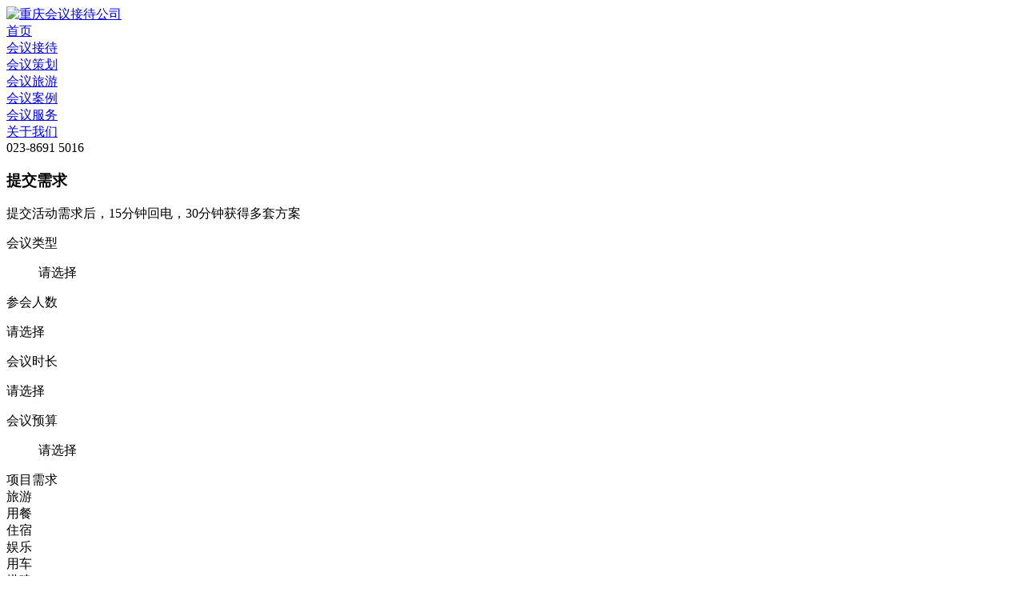

--- FILE ---
content_type: text/html; charset=utf-8
request_url: https://huiyi.57023.com/guestbook/
body_size: 6016
content:
<!DOCTYPE html><html><head><meta http-equiv="Content-Type" content="text/html; charset=utf-8" /><title>会议问答_美亚会议</title><meta name="keywords" content="会议问答" /><meta name="description" content="会议问答" /><meta name="mobile-agent" content="format=html5;url=https://huiyim.57023.com/guestbook/" /><link href="https://huiyi.57023.com/themes/front/HuiYi/base.css.aspx?themes/front/HuiYi/gb.css.aspx?/themes/Front/HuiYi/font2/iconfont.css" rel="stylesheet" type="text/css" /></head><body><div class="head"><div class="n"><div class="logod"><a href="https://huiyi.57023.com/" target="_blank"><img alt="重庆会议接待公司" src="/themes/front/HuiYi/pic/logo.png" /></a></div><div class="nav" id="MyNavDropDown"><div class="nk item"><a class="na" href="https://huiyi.57023.com/" rel="nofollow">首页</a></div><div class="nk item"><a class="na" href="javascript:void(0)">会议接待<i></i></a><div class="navf f_menu" style="display:none"><li><a href="https://huiyi.57023.com/tuandui.html">我们的接待团队</a></li><li><a href="https://huiyi.57023.com/biaozhun.html" title="重庆会议接待标准">会议接待标准</a></li><li><a href="https://huiyi.57023.com/liucheng.html" title="重庆会议接待流程">会议接待流程</a></li><li><a href="https://huiyi.57023.com/huiyichangdi_c/" title="重庆会议接待会场">会议接待会场</a></li><li><a href="https://huiyi.57023.com/huiyizhusu_c/" title="重庆会议住宿">会议住宿</a></li><li><a href="https://huiyi.57023.com/yongche.html" title="重庆会议用车">会议用车</a></li></div></div><div class="nk item"><a class="na" href="https://huiyi.57023.com/cehua.html">会议策划</a></div><div class="nk item"><a class="na" href="https://huiyi.57023.com/tour.html">会议旅游</a></div><div class="nk item"><a class="na" href="https://huiyi.57023.com/huiyianli_c/">会议案例</a></div><div class="nk item"><a class="na" href="https://huiyi.57023.com/fuwu.html">会议服务</a></div><div class="nk item"><a class="na" href="https://huiyi.57023.com/guanyuwomen_c/">关于我们</a></div><div class="call"><i></i>023-8691 5016</div></div></div></div><div class="fls"><div class="sub_wrap"><div class="subk"><div class="tit"><i></i><h3>提交需求</h3><div class="xqk">提交活动需求后，15分钟回电，30分钟获得多套方案</div></div><div class="sub_k"><form  id="VisitorsListFrm" name="VisitorsListFrm" action="/yuding/7_0"><input type="hidden" name="Product" value="会议"/><input type="hidden" name="StartOff" value="2026-01-21"/><input type="hidden" name="days" value="0"/><input type="hidden" name="PeopleNum" value=""/><input type="hidden" name="childnum" value="0"/><input type="hidden" name="CName" value="会议"/><input type="hidden" name="Remarks" value="" /><input type="hidden" name="BSortID" value="7" /><input type="hidden" name="ProductID" value="0" /><input type="hidden" name="UrlReferrer" value="http://huiyi.57023.com/guestbook/" /><input type="hidden" name="IP" value="172.19.43.137" /><div class="left"><dl><dt>会议类型</dt><dd><div class="select checkboxlist"><p id="HuiYiType">请选择</p><ul style="display:none"><li>公司年会</li><li>培训/讲座</li><li>工作会/总结会</li><li>团队建设/拓展/休闲会议</li><li>研讨/交流/论坛</li><li>同学会/好友聚会</li><li>经销商会议/招商会/推介会</li><li>答谢会</li><li>发布会/颁奖/庆典</li><li>沙龙</li></ul></div></dd></dl><div class="xsb"><div class="sbt">参会人数</div><div class="select2 checkboxlist"><p id="HuiYiNum">请选择</p><ul style="display:none"><li>10-30</li><li>30-60</li><li>60-100</li><li>100-200</li><li>200-300</li><li>300-500</li><li>500-1000</li><li>1000+</li></ul></div></div><div class="xsb fr"><div class="sbt">会议时长</div><div class="select2 checkboxlist"><p id="DateLength">请选择</p><ul style="display:none"><li>一晚</li><li>半天</li><li>一天</li><li>两天</li><li>3-4天</li><li>5-7天</li><li>7-14天</li><li>14天以上</li></ul></div></div><div class="clear"></div><dl><dt>会议预算</dt><dd><div class="select checkboxlist"><p id="YuSuan">请选择</p><ul style="display:none"><li>3000以下</li><li>3-5千</li><li>5-8千</li><li>8千-1.2万</li><li>1.2-1.5万</li><li>1.5-2万</li><li>2-3万</li><li>3-5万</li><li>5-8万</li><li>8-12万</li><li>12-20万</li><li>20-30万</li><li>30万以上</li></ul></div></dd></dl><div class="fxk XuQiu"><div class="bt">项目需求</div><div class="fx"><i></i>旅游</div><div class="fx"><i></i>用餐</div><div class="fx"><i></i>住宿</div><div class="fx"><i></i>娱乐</div><div class="fx"><i class="gou"></i>用车</div><div class="fx"><i></i>搭建</div><div class="fx"><i></i>表演</div><div class="fx"><i></i>拓展</div><div class="clear"></div></div><div class="clear"></div><div class="xsb" style="margin-bottom: 10px;"><div class="sbt">您的称呼</div><input id="call" name="call" value="" maxlength="20" class="select3" placeholder="请输入您的称呼" type="text" style="width:140px;"/></div><div class="xsb fr" style="display:none;"><div class="sbt">性别</div><div class="select2 checkboxlist"><p id="sex">男</p><ul style="display:none"><li>男</li><li>女</li></ul></div></div><div class="clear"></div><dl style="margin-top:10px;"><dt>联系电话</dt><dd><input id="CPhone" name="CPhone" value="" class="input" type="text" placeholder="填写您的手机号码，方便我们及时联系您！"/></dd></dl><div class="clear"></div><div class="submit" onclick="DZ.Save(this)"></div></div></form><div class="right"><div class="rnr"><i class="sd"></i>急速响应<p>15分钟内收到会议专员致电</p></div><div class="rnr"><i class="bj"></i>每个需求<p>会议专员提供多份接待方案</p></div><div class="rnr"><i class="ws"></i>放心合作<p>专业水准，面面俱到为您服务</p></div></div></div></div></div></div><div class="mbx"><div class="wrap"><a href="https://huiyi.57023.com/" title="美亚会议首页">重庆会议接待</a>><a href="https://huiyi.57023.com/guestbook/">会议问答</a></div></div><div class="jd_wz iconfont"><div class="wz_nav"><a href="https://huiyi.57023.com/guestbook/" class="on">会议问答</a></div><div class="left"><ul class="jwul"><li><a href="https://huiyi.57023.com/chongqing/g15412.html" target="_blank"><p class="bt">专业会议用车租赁哪里好</p><span class="time">2021-12-13</span><div class="msa">年底了，公司准备组织员工去重庆搞年会，大概100人，重庆专业会议用车租赁哪里好？</div></a><div class="item"><div>&#xe60e; 476</div><div>&#xe71a; 7</div><div>&#xe60c; 1468</div></div><div class="clear"></div></li><li><a href="https://huiyi.57023.com/chongqing/g15411.html" target="_blank"><p class="bt">专业会议用车租用哪里好</p><span class="time">2021-12-13</span><div class="msa">专业会议用车租用哪里好？想租几台车，在重庆各个酒店负责我们客人的接送。</div></a><div class="item"><div>&#xe60e; 513</div><div>&#xe71a; 7</div><div>&#xe60c; 1933</div></div><div class="clear"></div></li><li><a href="https://huiyi.57023.com/chongqing/g15410.html" target="_blank"><p class="bt">不同级别会议如何接待</p><span class="time">2021-12-14</span><div class="msa">我在给公司做一个会议的计划，老板也没有交代的很清楚，请问不同级别会议如何接待。</div></a><div class="item"><div>&#xe60e; 266</div><div>&#xe71a; 7</div><div>&#xe60c; 1442</div></div><div class="clear"></div></li><li><a href="https://huiyi.57023.com/chongqing/g15409.html" target="_blank"><p class="bt">大型会议领导如何接待</p><span class="time">2021-12-14</span><div class="msa">我们把这次的客户答谢会安排在了重庆，其中有一位超级超级大的客户，不能接待，求大型会议领导如何接待经验</div></a><div class="item"><div>&#xe60e; 228</div><div>&#xe71a; 8</div><div>&#xe60c; 1915</div></div><div class="clear"></div></li><li><a href="https://huiyi.57023.com/chongqing/g15408.html" target="_blank"><p class="bt">导游如何接待会议型团队</p><span class="time">2021-12-14</span><div class="msa">去年自己去了重庆玩，找了一位当地导游，后来有会议准备放在重庆，就和这个导游一直在沟通，但是心里还有有点不放心，不知道导游如何接待会议型团队？</div></a><div class="item"><div>&#xe60e; 420</div><div>&#xe71a; 7</div><div>&#xe60c; 1474</div></div><div class="clear"></div></li><li><a href="https://huiyi.57023.com/chongqing/g15407.html" target="_blank"><p class="bt">多人会议如何接待</p><span class="time">2021-12-14</span><div class="msa">多人会议如何接待，这种具体的操作流程是怎么样呢？我需要一个完整的，车子、餐厅、酒店，会议后还有旅游安排。</div></a><div class="item"><div>&#xe60e; 418</div><div>&#xe71a; 7</div><div>&#xe60c; 1922</div></div><div class="clear"></div></li><li><a href="https://huiyi.57023.com/chongqing/g15406.html" target="_blank"><p class="bt">购物会议团如何接待</p><span class="time">2021-12-15</span><div class="msa">有没有人知道购物会议团如何接待，我老板为了节约钱，给我说的时候我都觉得很奇葩，带我们出去居然还要进购物店。</div></a><div class="item"><div>&#xe60e; 195</div><div>&#xe71a; 7</div><div>&#xe60c; 1380</div></div><div class="clear"></div></li><li><a href="https://huiyi.57023.com/chongqing/g15405.html" target="_blank"><p class="bt">会议安排如何接待</p><span class="time">2021-12-15</span><div class="msa">组织一场会议安排如何接待？这次是客户答谢会，人数比较多的，1000多人呢</div></a><div class="item"><div>&#xe60e; 627</div><div>&#xe71a; 7</div><div>&#xe60c; 1961</div></div><div class="clear"></div></li><li><a href="https://huiyi.57023.com/chongqing/g15404.html" target="_blank"><p class="bt">会议报道管理者如何接待</p><span class="time">2021-12-15</span><div class="msa">会议报道管理者如何接待准备工作，大致流程是怎么样的？需要做一个PPT方案。</div></a><div class="item"><div>&#xe60e; 325</div><div>&#xe71a; 7</div><div>&#xe60c; 1325</div></div><div class="clear"></div></li><li><a href="https://huiyi.57023.com/chongqing/g15403.html" target="_blank"><p class="bt">会议嘉宾如何接待</p><span class="time">2021-12-15</span><div class="msa">品牌发布会放在了现在新兴热门的魔幻重庆，会议嘉宾如何接待的。</div></a><div class="item"><div>&#xe60e; 324</div><div>&#xe71a; 7</div><div>&#xe60c; 1858</div></div><div class="clear"></div></li></ul><div class="clear"></div><div class="n_page fr"><div class="fr"><div class="fr">共40条<a  class="curr" rel="nofollow" href="javascript:void(0)">1</a><a  class="on" href="https://huiyi.57023.com/guestbook/p2.html" >2</a><a  class="on" href="https://huiyi.57023.com/guestbook/p3.html" >3</a><a  class="on" href="https://huiyi.57023.com/guestbook/p4.html" >4</a><a  class="on"  href="https://huiyi.57023.com/guestbook/p2.html" >下一页<i class="ron"></i></a></div></div></div><div class="clear"></div><form id="consult"><div class="wytw" style="height:auto"><b>我要提问</b><div class="cn"><dt>您的姓名：</dt><dd><input name="Name" value="" type="text" placeholder="游客" /></dd><dt>您的电话：</dt><dd><input value="" name="Moble" type="text" placeholder="仅工作人员可见" /></dd><dt>您的邮箱：</dt><dd><input value="" name="Mail" type="text" placeholder="仅工作人员可见" /></dd><dt>提问内容：</dt><dd><textarea name="Content" placeholder="提问内容"></textarea></dd><dt>验 证 码：</dt><dd><input type="text" name="CC" id="CC" value="" autocomplete="off" style="width:100px;margin-right:10px;"  maxlength="4" placeholder="请输入验证码" onfocus="if(this.value==this.defaultValue){this.value='';$('#gbCheckImg').click()}"/><img id="gbCheckImg" src="/member/getcheckcode?a=gbcheckcode" onclick="this.src='/member/getcheckcode?a=gbcheckcode&'+Math.random()" alt="点击获取新的验证码" title="点击获取新的验证码" style="vertical-align:middle;"/></dd><div class="clear"></div><div class="sum" onclick="GuestBook.SaveConsult()">提交留言</div></div></div></form></div><div class="right"><div class="r_tit">热门问题</div><ul></ul></div><div class="clear"></div></div><script type="text/javascript">var AreaCode = '023';var ShopDomain = 'huiyi.57023.com';</script><script type="text/javascript" src="/Scripts/jquery-1.10.2.min.js.aspx?Scripts/jquery.lazyload.min.js?Themes/Front/HuiYi/js/com.js"></script><script type="text/javascript" src="/Scripts/jquery.cycle.js.aspx"></script><div class="foot"><div class="wrap"><div class="nav"><i class="dlogo"></i><a href="https://huiyi.57023.com/">会议服务</a><a href="https://huiyi.57023.com/">会议接待</a><a href="/guanyuwomen_c/35118.html" rel="nofollow">关于我们</a><a href="/guanyuwomen_c/35123.html">联系我们</a><a href="/guanyuwomen_c/35848.html">资质证照</a><a href="/huiyigonglue_c/">会议攻略</a><a href="/huiyidt_c/">会议动态</a><a href="/huiyianli_c/">会议案例</a></div><p>重庆美亚会议服务公司承接商务,政府,学术,企业等各种会议相关的会议接待,商务接待,会务服务,会议租车,会议组织,<br>会议策划,会议旅游,会议场地,设备设施,会议酒店住宿等各种与会议相关的服务。<br>Copyright &copy; 2022 重庆美亚会议接待公司 huiyi.57023.com All Rights Reserved<br>公司地址：重庆市渝北区红金街2号总商会大厦16层(红旗河沟·童心桥·渝通宾馆车站)<br>公司电话：023-8691 5016<br><a href="https://beian.miit.gov.cn" target="_blank" rel="nofollow">备案许可：渝ICP备11003053号-3</a></p><div class="fcall fr"><i></i><span>023-8691 5016</span><img alt="重庆美亚会议接待公司" src="/themes/front/HuiYi/pic/wx.jpg" /></div><div class="clear"></div></div></div><div class="quick_links_wrap"><div class="quick_links_panel quick_links_allow_gotop"><div id="quick_links" class="quick_links"><a rel="nofollow" href="javascript:window.Scroll(0,0)" class="return_top"><i class="top"></i><span>返回顶部</span></a><a rel="nofollow" href="javascript:ZDChat.ZiXun()"><i class="qq"></i><span>在线咨询</span></a><a rel="nofollow" href="https://huiyi.57023.com/"><i class="sy"></i><span>提交需求</span></a><a style="position:relative;" rel="nofollow" href="javascript:void(0);"><i class="dh"></i><span>联系电话</span><b class="sdh">023-8691 5016</b></a></div><div class="quick_toggle"><a href="javascript:return fasle;" onclick="javascript:$('.quick_links_wrap').toggleClass('quick_links_min');" class="toggle" title="展开/收起">×</a></div></div></div><script src="https://chat.zudong.cn:10165/Plug/pc.aspx?csh=noload&id=6"></script><script>/* baidu tuisong 20171016 */
(function(){var bp = document.createElement('script');bp.src = 'https://zz.bdstatic.com/linksubmit/push.js';var s = document.getElementsByTagName("script")[0];s.parentNode.insertBefore(bp, s);
})();
/*头条 20221013*/
(function(){
var el = document.createElement("script");
el.src = "https://lf1-cdn-tos.bytegoofy.com/goofy/ttzz/push.js?58da1f8faae0ef314867bead1088f6d698a8e7fc2e18daa50adfecb82609849530632485602430134f60bc55ca391050b680e2741bf7233a8f1da9902314a3fa";
el.id = "ttzz";
var s = document.getElementsByTagName("script")[0];
s.parentNode.insertBefore(el, s);
})(window);
/* baidutongji 20241107 */
var _hmt = _hmt || [];
(function() {var hm = document.createElement("script");hm.src = "https://hm.baidu.com/hm.js?ee669d240af5681da19c71af7eac7453";var s = document.getElementsByTagName("script")[0]; s.parentNode.insertBefore(hm, s);
})();</script><script type="text/javascript">$("img.lazy").lazyload({effect: "fadeIn"});$(function () {$(".TopDown .down").hover(function () {$(".TopDown .down div").show();}, function () {$(".TopDown .down div").hide();});});$(window).scroll(function () {if ($(document).scrollTop() >0) { $(".TopDown .top").show(); } else { $(".TopDown .top").hide(); }});</script><script type="text/javascript">$(".checkboxlist").hover(function () {$(this).children("ul").show();}, function () {$(this).children("ul").hide();});$(".checkboxlist ul li").click(function () {$(this).parent().parent().children("p").html($(this).html());$("#VisitorsListFrm [name='" + $(this).parent().parent().children("p").attr("InputName") + "']").val($(this).html());$(this).parent().hide();});$(".XuQiu .fx i").click(function () {$(this).toggleClass("gou");});var DZ = new function () {var obj = this;obj.Save = function (btnobj) {var numReg = /^\d+$/;var dateReg = /^\d{4}(\-|\/|\.)\d{1,2}\1\d{1,2}$/;var $input = $("#HuiYiType");if ($input.text() == "" || $input.text().indexOf("请选择") >= 0) {alert("请选择会议类型！");return;}var $input = $("#HuiYiNum");if ($input.text() == "" || $input.text().indexOf("请选择") >= 0) {alert("请选择参会人数！");return;} else {$("#PeopleNum").val($input.text().split("-")[0].replace("+", ""));}var $input = $("#DateLength");if ($input.text() == "" || $input.text().indexOf("请选择") >= 0) {alert("请选择会议时长！");return;}var $input = $("#YuSuan");if ($input.text() == "" || $input.text().indexOf("请选择") >= 0) {alert("请选择会议预算！");return;}/*var $input = $("#sex");if ($input.text() == "" || $input.text().indexOf("请选择") >= 0) {alert("请选择性别！");return;}*/var $input = $("#VisitorsListFrm input[name='call']");if ($input.val() == "") {alert("请填写您的称呼！");$input.focus();return;}var $input = $("#VisitorsListFrm input[name='CPhone']");if ($input.val() == "") {alert("请填写联系电话！");$input.focus();return;}var regMoble = /^1[3|4|5|7|8][0-9]{9}$/;if (!regMoble.test($input.val())) {alert("请输入有效的电话电码");$input.focus();return;}var HuiYiXuQiu = "";var $XuQiu = $("#VisitorsListFrm .XuQiu .fx .gou");for (var i = 0; i< $XuQiu.size(); i++) {HuiYiXuQiu += $XuQiu.eq(i).parent().text() + "、";}var remarks = "";remarks += "会议类型:" + $("#HuiYiType").text();remarks += "\r\n参会人数:" + $("#HuiYiNum").text();remarks += "\r\n会议时长:" + $("#DateLength").text();remarks += "\r\n会议预算:" + $("#YuSuan").text();remarks += "\r\n称呼:" + $("#call").val();remarks += "\r\n联系电话:" + $("#VisitorsListFrm input[name='CPhone']").val();remarks += "\r\nURL:" + $("#VisitorsListFrm [name='UrlReferrer']").val();$("#VisitorsListFrm input[name='CName']").val($("#call").val());$("#VisitorsListFrm input[name='Remarks']").val(remarks + "\r\nIP：" + $("#VisitorsListFrm [name='IP']").val());var url = "/yuding/7_0?a=save&" + Math.random();btnobj.disabled = "disabled";$.post(url, $("#VisitorsListFrm").serialize(), function (result) {btnobj.disabled = "";var pattern = /^\d+$/;if (pattern.test(result)) {alert("需求提交成功！我们将尽快与您联系！");}else {alert(result);}});}}</script></body></html><script>(function(w,d){var vs= d.createElement('script');var id = (w.localStorage) ? w.localStorage.getItem('frontCId'): null;vs.src='/inc/frontvisit.ashx'+(id ? ('?frontCId=' + w.encodeURIComponent(id)):'');vs.async=true;var s = d.getElementsByTagName('script')[0];s.parentNode.insertBefore(vs, s);})(window,document);</script>

--- FILE ---
content_type: application/x-javascript; charset=utf-8
request_url: https://chat.zudong.cn:10165/Plug/pc.aspx?csh=noload&id=6
body_size: 1467
content:

/*
修改日期：20200528
加载浮动条：/Plug/pc.aspx?id=12  
不加载浮动条：/Plug/pc.aspx?csh=noload&id=12  
手机模式：/Plug/pc.aspx?a=mobile&id=12
全部参数：/Plug/pc.aspx?a=mobile&csh=noload&id=12   说明：a:表示移动或pc，不传值时，系统自动判断；csh：是否加载浮动条； id 语语站点ID
手动调整语语窗口：ZDChat.ZiXun();或  ZDChat.ZiXun(zdchatsiteid,pn,fromurl,body,target,frontCId); 说明：参数传入 "",则使用默认配置。
*/
var ZDChat = new function () {
    var obj = this;
    window.zdchatdomain = (typeof zdchatdomain == "undefined") ? "chat.zudong.cn" : zdchatdomain;
    var protocol = "https://",
        port = ":10166",
        WebHttpsPort=":10165";
    /*调用咨询窗口*/
    obj.ZiXun = function () {
        var _site = arguments.length > 0 ? arguments[0] : "";//语语站点ID
        if(_site==""){ _site=(typeof zdchatsiteid == "undefined")? "6" : zdchatsiteid; }
        if(_site==""){ _site=(typeof site == "undefined")? _site : site;} 
        var pn = arguments.length > 1 ? arguments[1] : "";//产品名称
        if(pn==""){ pn=window.document.title; }
        var fromurl = arguments.length > 2 ? arguments[2] : "";//对话发起地址
        if(fromurl==""){ fromurl = window.document.location.href; }
        var body = arguments.length > 3 ? arguments[3] : "";//语语聊天第一条消息
        var target = arguments.length > 4 ? arguments[4] : "";//返回按钮方式
        if(target==""){ target =""; }
        var isapp = arguments.length > 5 ? arguments[5] : "false";//是否app
        var _frontCId=(typeof frontCId == "undefined")?"":frontCId;//网站统计的客户ID
        _frontCId=(_frontCId=="") ? obj.getCookie("frontCId"):_frontCId;
        _frontCId=(_frontCId=="" && window.localStorage && window.localStorage.getItem('frontCId')) ? window.localStorage.getItem('frontCId'): _frontCId;
        /* 来源和营销负责人跟踪 */
        if(typeof fromIDProductPersonJO == "object")
        {
            if(fromIDProductPersonJO.productPerson!='')
            {
                pn = fromIDProductPersonJO.productPerson + ":" + pn;
            }
            if(fromIDProductPersonJO.defaultUserName!='')
            {
                pn = fromIDProductPersonJO.defaultUserName + ":" + pn;
            }
            if(fromIDProductPersonJO.fromIDName!='')
            {
                pn = fromIDProductPersonJO.fromIDName + ":"  + pn;
            }
         }
        var ziXunUrl =protocol + zdchatdomain + port + "/chat/" + _site + "?isapp=" + isapp + "&target=" + target + "&pn=" + encodeURIComponent(pn) + "&fromurl=" + encodeURIComponent(fromurl) + "&body=" + encodeURIComponent(body) + "&frontCId=" + encodeURIComponent(_frontCId);
        
        var width = 500, 
            height = 600,
            top = (window.screen.availHeight - height) / 2,
            left = (window.screen.availWidth - width) / 2;
        window.open(ziXunUrl, 'zdchatwindow', 'height=' + height + ',width=' + width + ',top=' + top + ',left=' + left + ',toolbar=no,menubar=no,scrollbars=no, resizable=no,location=no, status=no');
         
    };
    /*getCookie*/
    obj.getCookie=function(name) {
	    var strCookie = document.cookie;
	    var arrCookie = strCookie.split("; ");
	    for(var i = 0; i < arrCookie.length; i++) {
		    var arr = arrCookie[i].split("=");
		    if(arr[0] == name) {  return arr[1]; }
	    }
	    return "";
    };
    
};
 